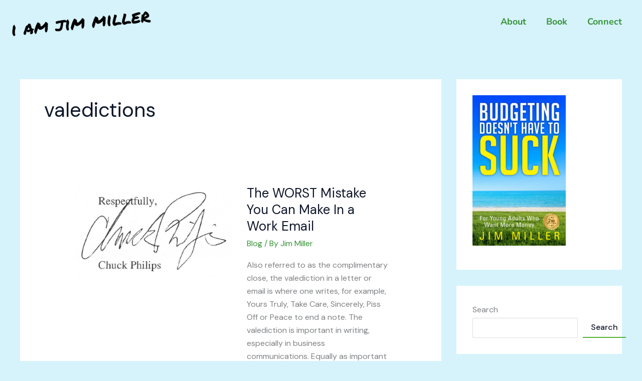

--- FILE ---
content_type: text/css
request_url: https://iamjimmiller.com/wp-content/uploads/elementor/css/post-42983.css?ver=1765307822
body_size: 333
content:
.elementor-42983 .elementor-element.elementor-element-9e9bdde{--display:flex;--flex-direction:row;--container-widget-width:initial;--container-widget-height:100%;--container-widget-flex-grow:1;--container-widget-align-self:stretch;--flex-wrap-mobile:wrap;--gap:0px 0px;--row-gap:0px;--column-gap:0px;}.elementor-42983 .elementor-element.elementor-element-f15789e{--display:flex;--flex-direction:column;--container-widget-width:100%;--container-widget-height:initial;--container-widget-flex-grow:0;--container-widget-align-self:initial;--flex-wrap-mobile:wrap;}.elementor-42983 .elementor-element.elementor-element-e6d71f1{text-align:left;}.elementor-42983 .elementor-element.elementor-element-e6d71f1 img{width:72%;}.elementor-42983 .elementor-element.elementor-element-83b4932{--display:flex;--flex-direction:column;--container-widget-width:100%;--container-widget-height:initial;--container-widget-flex-grow:0;--container-widget-align-self:initial;--flex-wrap-mobile:wrap;}.elementor-42983 .elementor-element.elementor-element-1a86b4f .elementor-menu-toggle{margin-left:auto;background-color:#379237;}.elementor-42983 .elementor-element.elementor-element-1a86b4f .elementor-nav-menu .elementor-item{font-family:"Nunito Sans", Sans-serif;font-size:18px;font-weight:700;}.elementor-42983 .elementor-element.elementor-element-1a86b4f .elementor-nav-menu--main .elementor-item{color:#379237;fill:#379237;}.elementor-42983 .elementor-element.elementor-element-1a86b4f .elementor-nav-menu--dropdown a, .elementor-42983 .elementor-element.elementor-element-1a86b4f .elementor-menu-toggle{color:#379237;fill:#379237;}.elementor-42983 .elementor-element.elementor-element-1a86b4f .elementor-nav-menu--dropdown{background-color:#FFFFFF;}.elementor-42983 .elementor-element.elementor-element-1a86b4f .elementor-nav-menu--dropdown a:hover,
					.elementor-42983 .elementor-element.elementor-element-1a86b4f .elementor-nav-menu--dropdown a:focus,
					.elementor-42983 .elementor-element.elementor-element-1a86b4f .elementor-nav-menu--dropdown a.elementor-item-active,
					.elementor-42983 .elementor-element.elementor-element-1a86b4f .elementor-nav-menu--dropdown a.highlighted,
					.elementor-42983 .elementor-element.elementor-element-1a86b4f .elementor-menu-toggle:hover,
					.elementor-42983 .elementor-element.elementor-element-1a86b4f .elementor-menu-toggle:focus{color:#FFFFFF;}.elementor-42983 .elementor-element.elementor-element-1a86b4f .elementor-nav-menu--dropdown a:hover,
					.elementor-42983 .elementor-element.elementor-element-1a86b4f .elementor-nav-menu--dropdown a:focus,
					.elementor-42983 .elementor-element.elementor-element-1a86b4f .elementor-nav-menu--dropdown a.elementor-item-active,
					.elementor-42983 .elementor-element.elementor-element-1a86b4f .elementor-nav-menu--dropdown a.highlighted{background-color:#379237;}.elementor-42983 .elementor-element.elementor-element-1a86b4f .elementor-nav-menu--dropdown a.elementor-item-active{color:#FFFFFF;background-color:#379237;}.elementor-42983 .elementor-element.elementor-element-1a86b4f div.elementor-menu-toggle{color:#FFFFFF;}.elementor-42983 .elementor-element.elementor-element-1a86b4f div.elementor-menu-toggle svg{fill:#FFFFFF;}.elementor-theme-builder-content-area{height:400px;}.elementor-location-header:before, .elementor-location-footer:before{content:"";display:table;clear:both;}@media(max-width:767px){.elementor-42983 .elementor-element.elementor-element-f15789e{--width:50%;}.elementor-42983 .elementor-element.elementor-element-e6d71f1 img{width:100%;}.elementor-42983 .elementor-element.elementor-element-83b4932{--width:50%;}}@media(min-width:768px){.elementor-42983 .elementor-element.elementor-element-9e9bdde{--content-width:1400px;}.elementor-42983 .elementor-element.elementor-element-f15789e{--width:50%;}.elementor-42983 .elementor-element.elementor-element-83b4932{--width:50%;}}

--- FILE ---
content_type: text/css
request_url: https://iamjimmiller.com/wp-content/uploads/elementor/css/post-42986.css?ver=1765307822
body_size: 710
content:
.elementor-42986 .elementor-element.elementor-element-5aafa95{--display:flex;--flex-direction:row;--container-widget-width:initial;--container-widget-height:100%;--container-widget-flex-grow:1;--container-widget-align-self:stretch;--flex-wrap-mobile:wrap;--gap:0px 0px;--row-gap:0px;--column-gap:0px;--flex-wrap:wrap;--padding-top:30px;--padding-bottom:0px;--padding-left:30px;--padding-right:30px;}.elementor-42986 .elementor-element.elementor-element-5aafa95:not(.elementor-motion-effects-element-type-background), .elementor-42986 .elementor-element.elementor-element-5aafa95 > .elementor-motion-effects-container > .elementor-motion-effects-layer{background-color:#37923714;}.elementor-42986 .elementor-element.elementor-element-76b4754{--display:flex;--flex-direction:column;--container-widget-width:100%;--container-widget-height:initial;--container-widget-flex-grow:0;--container-widget-align-self:initial;--flex-wrap-mobile:wrap;--justify-content:flex-start;}.elementor-42986 .elementor-element.elementor-element-01503e5{text-align:left;}.elementor-42986 .elementor-element.elementor-element-01503e5 img{width:55%;}.elementor-42986 .elementor-element.elementor-element-9bf999d{--display:flex;--flex-direction:row;--container-widget-width:initial;--container-widget-height:100%;--container-widget-flex-grow:1;--container-widget-align-self:stretch;--flex-wrap-mobile:wrap;}.elementor-42986 .elementor-element.elementor-element-d9b8788{--display:flex;}.elementor-42986 .elementor-element.elementor-element-5e4de63 > .elementor-widget-container{margin:0px 0px 0px 0px;}.elementor-42986 .elementor-element.elementor-element-5e4de63{text-align:left;}.elementor-42986 .elementor-element.elementor-element-5e4de63 .elementor-heading-title{font-family:"Nunito Sans", Sans-serif;font-size:20px;font-weight:700;line-height:25px;color:#000000;}.elementor-42986 .elementor-element.elementor-element-2605414 > .elementor-widget-container{margin:0px 0px 0px 0px;}.elementor-42986 .elementor-element.elementor-element-2605414{text-align:left;}.elementor-42986 .elementor-element.elementor-element-2605414 .elementor-heading-title{font-family:"Nunito Sans", Sans-serif;font-size:20px;font-weight:700;line-height:25px;color:#000000;}.elementor-42986 .elementor-element.elementor-element-31c91c9 > .elementor-widget-container{margin:0px 0px 0px 0px;}.elementor-42986 .elementor-element.elementor-element-31c91c9{text-align:left;}.elementor-42986 .elementor-element.elementor-element-31c91c9 .elementor-heading-title{font-family:"Nunito Sans", Sans-serif;font-size:20px;font-weight:700;line-height:25px;color:#000000;}.elementor-42986 .elementor-element.elementor-element-7e04e0d{--display:flex;}.elementor-42986 .elementor-element.elementor-element-02636b2 > .elementor-widget-container{margin:0px 0px 0px 0px;}.elementor-42986 .elementor-element.elementor-element-02636b2{text-align:left;}.elementor-42986 .elementor-element.elementor-element-02636b2 .elementor-heading-title{font-family:"Nunito Sans", Sans-serif;font-size:20px;font-weight:700;line-height:25px;color:#000000;}.elementor-42986 .elementor-element.elementor-element-e57daa8 > .elementor-widget-container{margin:0px 0px 0px 0px;}.elementor-42986 .elementor-element.elementor-element-e57daa8{text-align:left;}.elementor-42986 .elementor-element.elementor-element-e57daa8 .elementor-heading-title{font-family:"Nunito Sans", Sans-serif;font-size:20px;font-weight:700;line-height:25px;color:#000000;}.elementor-42986 .elementor-element.elementor-element-68e4ab1{--display:flex;--flex-direction:column;--container-widget-width:100%;--container-widget-height:initial;--container-widget-flex-grow:0;--container-widget-align-self:initial;--flex-wrap-mobile:wrap;}.elementor-42986 .elementor-element.elementor-element-5016f1b{--grid-template-columns:repeat(0, auto);--icon-size:20px;--grid-column-gap:5px;--grid-row-gap:0px;}.elementor-42986 .elementor-element.elementor-element-5016f1b .elementor-widget-container{text-align:right;}.elementor-42986 .elementor-element.elementor-element-5016f1b .elementor-social-icon{background-color:var( --e-global-color-astglobalcolor1 );}.elementor-42986 .elementor-element.elementor-element-5016f1b .elementor-social-icon i{color:#FFFFFF;}.elementor-42986 .elementor-element.elementor-element-5016f1b .elementor-social-icon svg{fill:#FFFFFF;}.elementor-42986 .elementor-element.elementor-element-b86e296{--display:flex;--flex-direction:column;--container-widget-width:100%;--container-widget-height:initial;--container-widget-flex-grow:0;--container-widget-align-self:initial;--flex-wrap-mobile:wrap;--padding-top:20px;--padding-bottom:50px;--padding-left:25px;--padding-right:0px;}.elementor-42986 .elementor-element.elementor-element-b86e296:not(.elementor-motion-effects-element-type-background), .elementor-42986 .elementor-element.elementor-element-b86e296 > .elementor-motion-effects-container > .elementor-motion-effects-layer{background-color:#37923714;}.elementor-42986 .elementor-element.elementor-element-7ddd98e{text-align:left;line-height:20px;}.elementor-theme-builder-content-area{height:400px;}.elementor-location-header:before, .elementor-location-footer:before{content:"";display:table;clear:both;}@media(max-width:767px){.elementor-42986 .elementor-element.elementor-element-01503e5{text-align:center;}.elementor-42986 .elementor-element.elementor-element-9bf999d{--gap:0px 0px;--row-gap:0px;--column-gap:0px;}.elementor-42986 .elementor-element.elementor-element-5e4de63 > .elementor-widget-container{margin:0px 0px 0px 0px;}.elementor-42986 .elementor-element.elementor-element-5e4de63{text-align:center;}.elementor-42986 .elementor-element.elementor-element-5e4de63 .elementor-heading-title{font-size:16px;}.elementor-42986 .elementor-element.elementor-element-2605414 > .elementor-widget-container{margin:0px 0px 0px 0px;}.elementor-42986 .elementor-element.elementor-element-2605414{text-align:center;}.elementor-42986 .elementor-element.elementor-element-2605414 .elementor-heading-title{font-size:16px;}.elementor-42986 .elementor-element.elementor-element-31c91c9 > .elementor-widget-container{margin:0px 0px 0px 0px;}.elementor-42986 .elementor-element.elementor-element-31c91c9{text-align:center;}.elementor-42986 .elementor-element.elementor-element-31c91c9 .elementor-heading-title{font-size:16px;}.elementor-42986 .elementor-element.elementor-element-02636b2 > .elementor-widget-container{margin:0px 0px 0px 0px;}.elementor-42986 .elementor-element.elementor-element-02636b2{text-align:center;}.elementor-42986 .elementor-element.elementor-element-02636b2 .elementor-heading-title{font-size:16px;}.elementor-42986 .elementor-element.elementor-element-e57daa8 > .elementor-widget-container{margin:0px 0px 0px 0px;}.elementor-42986 .elementor-element.elementor-element-e57daa8{text-align:center;}.elementor-42986 .elementor-element.elementor-element-e57daa8 .elementor-heading-title{font-size:16px;}.elementor-42986 .elementor-element.elementor-element-5016f1b .elementor-widget-container{text-align:center;}.elementor-42986 .elementor-element.elementor-element-5016f1b{--icon-size:18px;}.elementor-42986 .elementor-element.elementor-element-b86e296{--padding-top:10px;--padding-bottom:20px;--padding-left:0px;--padding-right:0px;}.elementor-42986 .elementor-element.elementor-element-7ddd98e{text-align:center;}}@media(min-width:768px){.elementor-42986 .elementor-element.elementor-element-5aafa95{--content-width:1400px;}.elementor-42986 .elementor-element.elementor-element-76b4754{--width:35%;}.elementor-42986 .elementor-element.elementor-element-9bf999d{--width:30%;}.elementor-42986 .elementor-element.elementor-element-68e4ab1{--width:35%;}.elementor-42986 .elementor-element.elementor-element-b86e296{--content-width:1400px;}}